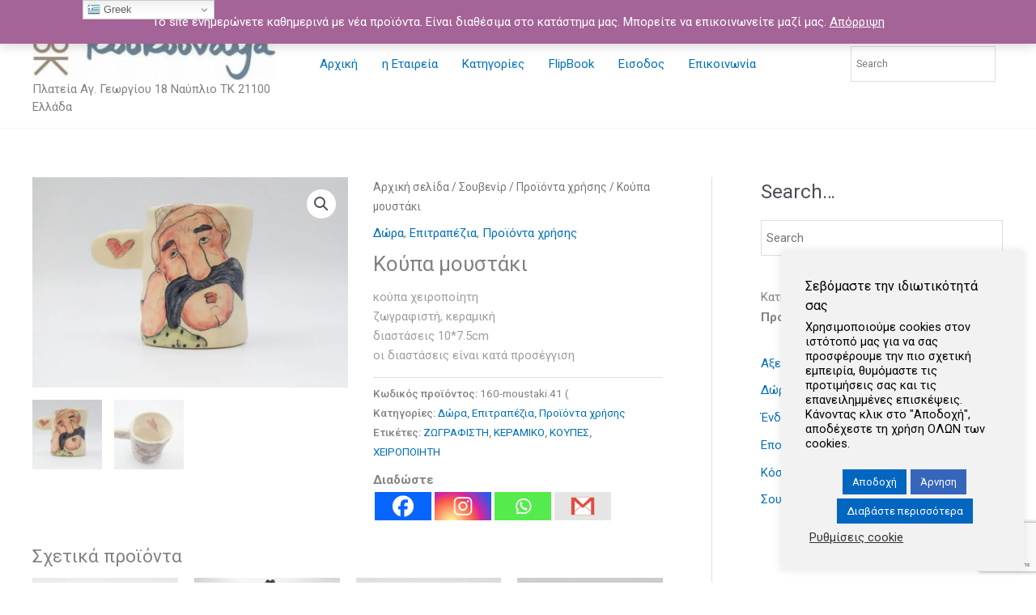

--- FILE ---
content_type: text/html; charset=utf-8
request_url: https://www.google.com/recaptcha/api2/anchor?ar=1&k=6LeK0SEaAAAAAEny5mWHIH3-MnatQCE0H-ExPv2c&co=aHR0cHM6Ly9rb29rb292YXlhLm9ubGluZTo0NDM.&hl=en&v=N67nZn4AqZkNcbeMu4prBgzg&size=invisible&anchor-ms=20000&execute-ms=30000&cb=hydub4fa7gvy
body_size: 48626
content:
<!DOCTYPE HTML><html dir="ltr" lang="en"><head><meta http-equiv="Content-Type" content="text/html; charset=UTF-8">
<meta http-equiv="X-UA-Compatible" content="IE=edge">
<title>reCAPTCHA</title>
<style type="text/css">
/* cyrillic-ext */
@font-face {
  font-family: 'Roboto';
  font-style: normal;
  font-weight: 400;
  font-stretch: 100%;
  src: url(//fonts.gstatic.com/s/roboto/v48/KFO7CnqEu92Fr1ME7kSn66aGLdTylUAMa3GUBHMdazTgWw.woff2) format('woff2');
  unicode-range: U+0460-052F, U+1C80-1C8A, U+20B4, U+2DE0-2DFF, U+A640-A69F, U+FE2E-FE2F;
}
/* cyrillic */
@font-face {
  font-family: 'Roboto';
  font-style: normal;
  font-weight: 400;
  font-stretch: 100%;
  src: url(//fonts.gstatic.com/s/roboto/v48/KFO7CnqEu92Fr1ME7kSn66aGLdTylUAMa3iUBHMdazTgWw.woff2) format('woff2');
  unicode-range: U+0301, U+0400-045F, U+0490-0491, U+04B0-04B1, U+2116;
}
/* greek-ext */
@font-face {
  font-family: 'Roboto';
  font-style: normal;
  font-weight: 400;
  font-stretch: 100%;
  src: url(//fonts.gstatic.com/s/roboto/v48/KFO7CnqEu92Fr1ME7kSn66aGLdTylUAMa3CUBHMdazTgWw.woff2) format('woff2');
  unicode-range: U+1F00-1FFF;
}
/* greek */
@font-face {
  font-family: 'Roboto';
  font-style: normal;
  font-weight: 400;
  font-stretch: 100%;
  src: url(//fonts.gstatic.com/s/roboto/v48/KFO7CnqEu92Fr1ME7kSn66aGLdTylUAMa3-UBHMdazTgWw.woff2) format('woff2');
  unicode-range: U+0370-0377, U+037A-037F, U+0384-038A, U+038C, U+038E-03A1, U+03A3-03FF;
}
/* math */
@font-face {
  font-family: 'Roboto';
  font-style: normal;
  font-weight: 400;
  font-stretch: 100%;
  src: url(//fonts.gstatic.com/s/roboto/v48/KFO7CnqEu92Fr1ME7kSn66aGLdTylUAMawCUBHMdazTgWw.woff2) format('woff2');
  unicode-range: U+0302-0303, U+0305, U+0307-0308, U+0310, U+0312, U+0315, U+031A, U+0326-0327, U+032C, U+032F-0330, U+0332-0333, U+0338, U+033A, U+0346, U+034D, U+0391-03A1, U+03A3-03A9, U+03B1-03C9, U+03D1, U+03D5-03D6, U+03F0-03F1, U+03F4-03F5, U+2016-2017, U+2034-2038, U+203C, U+2040, U+2043, U+2047, U+2050, U+2057, U+205F, U+2070-2071, U+2074-208E, U+2090-209C, U+20D0-20DC, U+20E1, U+20E5-20EF, U+2100-2112, U+2114-2115, U+2117-2121, U+2123-214F, U+2190, U+2192, U+2194-21AE, U+21B0-21E5, U+21F1-21F2, U+21F4-2211, U+2213-2214, U+2216-22FF, U+2308-230B, U+2310, U+2319, U+231C-2321, U+2336-237A, U+237C, U+2395, U+239B-23B7, U+23D0, U+23DC-23E1, U+2474-2475, U+25AF, U+25B3, U+25B7, U+25BD, U+25C1, U+25CA, U+25CC, U+25FB, U+266D-266F, U+27C0-27FF, U+2900-2AFF, U+2B0E-2B11, U+2B30-2B4C, U+2BFE, U+3030, U+FF5B, U+FF5D, U+1D400-1D7FF, U+1EE00-1EEFF;
}
/* symbols */
@font-face {
  font-family: 'Roboto';
  font-style: normal;
  font-weight: 400;
  font-stretch: 100%;
  src: url(//fonts.gstatic.com/s/roboto/v48/KFO7CnqEu92Fr1ME7kSn66aGLdTylUAMaxKUBHMdazTgWw.woff2) format('woff2');
  unicode-range: U+0001-000C, U+000E-001F, U+007F-009F, U+20DD-20E0, U+20E2-20E4, U+2150-218F, U+2190, U+2192, U+2194-2199, U+21AF, U+21E6-21F0, U+21F3, U+2218-2219, U+2299, U+22C4-22C6, U+2300-243F, U+2440-244A, U+2460-24FF, U+25A0-27BF, U+2800-28FF, U+2921-2922, U+2981, U+29BF, U+29EB, U+2B00-2BFF, U+4DC0-4DFF, U+FFF9-FFFB, U+10140-1018E, U+10190-1019C, U+101A0, U+101D0-101FD, U+102E0-102FB, U+10E60-10E7E, U+1D2C0-1D2D3, U+1D2E0-1D37F, U+1F000-1F0FF, U+1F100-1F1AD, U+1F1E6-1F1FF, U+1F30D-1F30F, U+1F315, U+1F31C, U+1F31E, U+1F320-1F32C, U+1F336, U+1F378, U+1F37D, U+1F382, U+1F393-1F39F, U+1F3A7-1F3A8, U+1F3AC-1F3AF, U+1F3C2, U+1F3C4-1F3C6, U+1F3CA-1F3CE, U+1F3D4-1F3E0, U+1F3ED, U+1F3F1-1F3F3, U+1F3F5-1F3F7, U+1F408, U+1F415, U+1F41F, U+1F426, U+1F43F, U+1F441-1F442, U+1F444, U+1F446-1F449, U+1F44C-1F44E, U+1F453, U+1F46A, U+1F47D, U+1F4A3, U+1F4B0, U+1F4B3, U+1F4B9, U+1F4BB, U+1F4BF, U+1F4C8-1F4CB, U+1F4D6, U+1F4DA, U+1F4DF, U+1F4E3-1F4E6, U+1F4EA-1F4ED, U+1F4F7, U+1F4F9-1F4FB, U+1F4FD-1F4FE, U+1F503, U+1F507-1F50B, U+1F50D, U+1F512-1F513, U+1F53E-1F54A, U+1F54F-1F5FA, U+1F610, U+1F650-1F67F, U+1F687, U+1F68D, U+1F691, U+1F694, U+1F698, U+1F6AD, U+1F6B2, U+1F6B9-1F6BA, U+1F6BC, U+1F6C6-1F6CF, U+1F6D3-1F6D7, U+1F6E0-1F6EA, U+1F6F0-1F6F3, U+1F6F7-1F6FC, U+1F700-1F7FF, U+1F800-1F80B, U+1F810-1F847, U+1F850-1F859, U+1F860-1F887, U+1F890-1F8AD, U+1F8B0-1F8BB, U+1F8C0-1F8C1, U+1F900-1F90B, U+1F93B, U+1F946, U+1F984, U+1F996, U+1F9E9, U+1FA00-1FA6F, U+1FA70-1FA7C, U+1FA80-1FA89, U+1FA8F-1FAC6, U+1FACE-1FADC, U+1FADF-1FAE9, U+1FAF0-1FAF8, U+1FB00-1FBFF;
}
/* vietnamese */
@font-face {
  font-family: 'Roboto';
  font-style: normal;
  font-weight: 400;
  font-stretch: 100%;
  src: url(//fonts.gstatic.com/s/roboto/v48/KFO7CnqEu92Fr1ME7kSn66aGLdTylUAMa3OUBHMdazTgWw.woff2) format('woff2');
  unicode-range: U+0102-0103, U+0110-0111, U+0128-0129, U+0168-0169, U+01A0-01A1, U+01AF-01B0, U+0300-0301, U+0303-0304, U+0308-0309, U+0323, U+0329, U+1EA0-1EF9, U+20AB;
}
/* latin-ext */
@font-face {
  font-family: 'Roboto';
  font-style: normal;
  font-weight: 400;
  font-stretch: 100%;
  src: url(//fonts.gstatic.com/s/roboto/v48/KFO7CnqEu92Fr1ME7kSn66aGLdTylUAMa3KUBHMdazTgWw.woff2) format('woff2');
  unicode-range: U+0100-02BA, U+02BD-02C5, U+02C7-02CC, U+02CE-02D7, U+02DD-02FF, U+0304, U+0308, U+0329, U+1D00-1DBF, U+1E00-1E9F, U+1EF2-1EFF, U+2020, U+20A0-20AB, U+20AD-20C0, U+2113, U+2C60-2C7F, U+A720-A7FF;
}
/* latin */
@font-face {
  font-family: 'Roboto';
  font-style: normal;
  font-weight: 400;
  font-stretch: 100%;
  src: url(//fonts.gstatic.com/s/roboto/v48/KFO7CnqEu92Fr1ME7kSn66aGLdTylUAMa3yUBHMdazQ.woff2) format('woff2');
  unicode-range: U+0000-00FF, U+0131, U+0152-0153, U+02BB-02BC, U+02C6, U+02DA, U+02DC, U+0304, U+0308, U+0329, U+2000-206F, U+20AC, U+2122, U+2191, U+2193, U+2212, U+2215, U+FEFF, U+FFFD;
}
/* cyrillic-ext */
@font-face {
  font-family: 'Roboto';
  font-style: normal;
  font-weight: 500;
  font-stretch: 100%;
  src: url(//fonts.gstatic.com/s/roboto/v48/KFO7CnqEu92Fr1ME7kSn66aGLdTylUAMa3GUBHMdazTgWw.woff2) format('woff2');
  unicode-range: U+0460-052F, U+1C80-1C8A, U+20B4, U+2DE0-2DFF, U+A640-A69F, U+FE2E-FE2F;
}
/* cyrillic */
@font-face {
  font-family: 'Roboto';
  font-style: normal;
  font-weight: 500;
  font-stretch: 100%;
  src: url(//fonts.gstatic.com/s/roboto/v48/KFO7CnqEu92Fr1ME7kSn66aGLdTylUAMa3iUBHMdazTgWw.woff2) format('woff2');
  unicode-range: U+0301, U+0400-045F, U+0490-0491, U+04B0-04B1, U+2116;
}
/* greek-ext */
@font-face {
  font-family: 'Roboto';
  font-style: normal;
  font-weight: 500;
  font-stretch: 100%;
  src: url(//fonts.gstatic.com/s/roboto/v48/KFO7CnqEu92Fr1ME7kSn66aGLdTylUAMa3CUBHMdazTgWw.woff2) format('woff2');
  unicode-range: U+1F00-1FFF;
}
/* greek */
@font-face {
  font-family: 'Roboto';
  font-style: normal;
  font-weight: 500;
  font-stretch: 100%;
  src: url(//fonts.gstatic.com/s/roboto/v48/KFO7CnqEu92Fr1ME7kSn66aGLdTylUAMa3-UBHMdazTgWw.woff2) format('woff2');
  unicode-range: U+0370-0377, U+037A-037F, U+0384-038A, U+038C, U+038E-03A1, U+03A3-03FF;
}
/* math */
@font-face {
  font-family: 'Roboto';
  font-style: normal;
  font-weight: 500;
  font-stretch: 100%;
  src: url(//fonts.gstatic.com/s/roboto/v48/KFO7CnqEu92Fr1ME7kSn66aGLdTylUAMawCUBHMdazTgWw.woff2) format('woff2');
  unicode-range: U+0302-0303, U+0305, U+0307-0308, U+0310, U+0312, U+0315, U+031A, U+0326-0327, U+032C, U+032F-0330, U+0332-0333, U+0338, U+033A, U+0346, U+034D, U+0391-03A1, U+03A3-03A9, U+03B1-03C9, U+03D1, U+03D5-03D6, U+03F0-03F1, U+03F4-03F5, U+2016-2017, U+2034-2038, U+203C, U+2040, U+2043, U+2047, U+2050, U+2057, U+205F, U+2070-2071, U+2074-208E, U+2090-209C, U+20D0-20DC, U+20E1, U+20E5-20EF, U+2100-2112, U+2114-2115, U+2117-2121, U+2123-214F, U+2190, U+2192, U+2194-21AE, U+21B0-21E5, U+21F1-21F2, U+21F4-2211, U+2213-2214, U+2216-22FF, U+2308-230B, U+2310, U+2319, U+231C-2321, U+2336-237A, U+237C, U+2395, U+239B-23B7, U+23D0, U+23DC-23E1, U+2474-2475, U+25AF, U+25B3, U+25B7, U+25BD, U+25C1, U+25CA, U+25CC, U+25FB, U+266D-266F, U+27C0-27FF, U+2900-2AFF, U+2B0E-2B11, U+2B30-2B4C, U+2BFE, U+3030, U+FF5B, U+FF5D, U+1D400-1D7FF, U+1EE00-1EEFF;
}
/* symbols */
@font-face {
  font-family: 'Roboto';
  font-style: normal;
  font-weight: 500;
  font-stretch: 100%;
  src: url(//fonts.gstatic.com/s/roboto/v48/KFO7CnqEu92Fr1ME7kSn66aGLdTylUAMaxKUBHMdazTgWw.woff2) format('woff2');
  unicode-range: U+0001-000C, U+000E-001F, U+007F-009F, U+20DD-20E0, U+20E2-20E4, U+2150-218F, U+2190, U+2192, U+2194-2199, U+21AF, U+21E6-21F0, U+21F3, U+2218-2219, U+2299, U+22C4-22C6, U+2300-243F, U+2440-244A, U+2460-24FF, U+25A0-27BF, U+2800-28FF, U+2921-2922, U+2981, U+29BF, U+29EB, U+2B00-2BFF, U+4DC0-4DFF, U+FFF9-FFFB, U+10140-1018E, U+10190-1019C, U+101A0, U+101D0-101FD, U+102E0-102FB, U+10E60-10E7E, U+1D2C0-1D2D3, U+1D2E0-1D37F, U+1F000-1F0FF, U+1F100-1F1AD, U+1F1E6-1F1FF, U+1F30D-1F30F, U+1F315, U+1F31C, U+1F31E, U+1F320-1F32C, U+1F336, U+1F378, U+1F37D, U+1F382, U+1F393-1F39F, U+1F3A7-1F3A8, U+1F3AC-1F3AF, U+1F3C2, U+1F3C4-1F3C6, U+1F3CA-1F3CE, U+1F3D4-1F3E0, U+1F3ED, U+1F3F1-1F3F3, U+1F3F5-1F3F7, U+1F408, U+1F415, U+1F41F, U+1F426, U+1F43F, U+1F441-1F442, U+1F444, U+1F446-1F449, U+1F44C-1F44E, U+1F453, U+1F46A, U+1F47D, U+1F4A3, U+1F4B0, U+1F4B3, U+1F4B9, U+1F4BB, U+1F4BF, U+1F4C8-1F4CB, U+1F4D6, U+1F4DA, U+1F4DF, U+1F4E3-1F4E6, U+1F4EA-1F4ED, U+1F4F7, U+1F4F9-1F4FB, U+1F4FD-1F4FE, U+1F503, U+1F507-1F50B, U+1F50D, U+1F512-1F513, U+1F53E-1F54A, U+1F54F-1F5FA, U+1F610, U+1F650-1F67F, U+1F687, U+1F68D, U+1F691, U+1F694, U+1F698, U+1F6AD, U+1F6B2, U+1F6B9-1F6BA, U+1F6BC, U+1F6C6-1F6CF, U+1F6D3-1F6D7, U+1F6E0-1F6EA, U+1F6F0-1F6F3, U+1F6F7-1F6FC, U+1F700-1F7FF, U+1F800-1F80B, U+1F810-1F847, U+1F850-1F859, U+1F860-1F887, U+1F890-1F8AD, U+1F8B0-1F8BB, U+1F8C0-1F8C1, U+1F900-1F90B, U+1F93B, U+1F946, U+1F984, U+1F996, U+1F9E9, U+1FA00-1FA6F, U+1FA70-1FA7C, U+1FA80-1FA89, U+1FA8F-1FAC6, U+1FACE-1FADC, U+1FADF-1FAE9, U+1FAF0-1FAF8, U+1FB00-1FBFF;
}
/* vietnamese */
@font-face {
  font-family: 'Roboto';
  font-style: normal;
  font-weight: 500;
  font-stretch: 100%;
  src: url(//fonts.gstatic.com/s/roboto/v48/KFO7CnqEu92Fr1ME7kSn66aGLdTylUAMa3OUBHMdazTgWw.woff2) format('woff2');
  unicode-range: U+0102-0103, U+0110-0111, U+0128-0129, U+0168-0169, U+01A0-01A1, U+01AF-01B0, U+0300-0301, U+0303-0304, U+0308-0309, U+0323, U+0329, U+1EA0-1EF9, U+20AB;
}
/* latin-ext */
@font-face {
  font-family: 'Roboto';
  font-style: normal;
  font-weight: 500;
  font-stretch: 100%;
  src: url(//fonts.gstatic.com/s/roboto/v48/KFO7CnqEu92Fr1ME7kSn66aGLdTylUAMa3KUBHMdazTgWw.woff2) format('woff2');
  unicode-range: U+0100-02BA, U+02BD-02C5, U+02C7-02CC, U+02CE-02D7, U+02DD-02FF, U+0304, U+0308, U+0329, U+1D00-1DBF, U+1E00-1E9F, U+1EF2-1EFF, U+2020, U+20A0-20AB, U+20AD-20C0, U+2113, U+2C60-2C7F, U+A720-A7FF;
}
/* latin */
@font-face {
  font-family: 'Roboto';
  font-style: normal;
  font-weight: 500;
  font-stretch: 100%;
  src: url(//fonts.gstatic.com/s/roboto/v48/KFO7CnqEu92Fr1ME7kSn66aGLdTylUAMa3yUBHMdazQ.woff2) format('woff2');
  unicode-range: U+0000-00FF, U+0131, U+0152-0153, U+02BB-02BC, U+02C6, U+02DA, U+02DC, U+0304, U+0308, U+0329, U+2000-206F, U+20AC, U+2122, U+2191, U+2193, U+2212, U+2215, U+FEFF, U+FFFD;
}
/* cyrillic-ext */
@font-face {
  font-family: 'Roboto';
  font-style: normal;
  font-weight: 900;
  font-stretch: 100%;
  src: url(//fonts.gstatic.com/s/roboto/v48/KFO7CnqEu92Fr1ME7kSn66aGLdTylUAMa3GUBHMdazTgWw.woff2) format('woff2');
  unicode-range: U+0460-052F, U+1C80-1C8A, U+20B4, U+2DE0-2DFF, U+A640-A69F, U+FE2E-FE2F;
}
/* cyrillic */
@font-face {
  font-family: 'Roboto';
  font-style: normal;
  font-weight: 900;
  font-stretch: 100%;
  src: url(//fonts.gstatic.com/s/roboto/v48/KFO7CnqEu92Fr1ME7kSn66aGLdTylUAMa3iUBHMdazTgWw.woff2) format('woff2');
  unicode-range: U+0301, U+0400-045F, U+0490-0491, U+04B0-04B1, U+2116;
}
/* greek-ext */
@font-face {
  font-family: 'Roboto';
  font-style: normal;
  font-weight: 900;
  font-stretch: 100%;
  src: url(//fonts.gstatic.com/s/roboto/v48/KFO7CnqEu92Fr1ME7kSn66aGLdTylUAMa3CUBHMdazTgWw.woff2) format('woff2');
  unicode-range: U+1F00-1FFF;
}
/* greek */
@font-face {
  font-family: 'Roboto';
  font-style: normal;
  font-weight: 900;
  font-stretch: 100%;
  src: url(//fonts.gstatic.com/s/roboto/v48/KFO7CnqEu92Fr1ME7kSn66aGLdTylUAMa3-UBHMdazTgWw.woff2) format('woff2');
  unicode-range: U+0370-0377, U+037A-037F, U+0384-038A, U+038C, U+038E-03A1, U+03A3-03FF;
}
/* math */
@font-face {
  font-family: 'Roboto';
  font-style: normal;
  font-weight: 900;
  font-stretch: 100%;
  src: url(//fonts.gstatic.com/s/roboto/v48/KFO7CnqEu92Fr1ME7kSn66aGLdTylUAMawCUBHMdazTgWw.woff2) format('woff2');
  unicode-range: U+0302-0303, U+0305, U+0307-0308, U+0310, U+0312, U+0315, U+031A, U+0326-0327, U+032C, U+032F-0330, U+0332-0333, U+0338, U+033A, U+0346, U+034D, U+0391-03A1, U+03A3-03A9, U+03B1-03C9, U+03D1, U+03D5-03D6, U+03F0-03F1, U+03F4-03F5, U+2016-2017, U+2034-2038, U+203C, U+2040, U+2043, U+2047, U+2050, U+2057, U+205F, U+2070-2071, U+2074-208E, U+2090-209C, U+20D0-20DC, U+20E1, U+20E5-20EF, U+2100-2112, U+2114-2115, U+2117-2121, U+2123-214F, U+2190, U+2192, U+2194-21AE, U+21B0-21E5, U+21F1-21F2, U+21F4-2211, U+2213-2214, U+2216-22FF, U+2308-230B, U+2310, U+2319, U+231C-2321, U+2336-237A, U+237C, U+2395, U+239B-23B7, U+23D0, U+23DC-23E1, U+2474-2475, U+25AF, U+25B3, U+25B7, U+25BD, U+25C1, U+25CA, U+25CC, U+25FB, U+266D-266F, U+27C0-27FF, U+2900-2AFF, U+2B0E-2B11, U+2B30-2B4C, U+2BFE, U+3030, U+FF5B, U+FF5D, U+1D400-1D7FF, U+1EE00-1EEFF;
}
/* symbols */
@font-face {
  font-family: 'Roboto';
  font-style: normal;
  font-weight: 900;
  font-stretch: 100%;
  src: url(//fonts.gstatic.com/s/roboto/v48/KFO7CnqEu92Fr1ME7kSn66aGLdTylUAMaxKUBHMdazTgWw.woff2) format('woff2');
  unicode-range: U+0001-000C, U+000E-001F, U+007F-009F, U+20DD-20E0, U+20E2-20E4, U+2150-218F, U+2190, U+2192, U+2194-2199, U+21AF, U+21E6-21F0, U+21F3, U+2218-2219, U+2299, U+22C4-22C6, U+2300-243F, U+2440-244A, U+2460-24FF, U+25A0-27BF, U+2800-28FF, U+2921-2922, U+2981, U+29BF, U+29EB, U+2B00-2BFF, U+4DC0-4DFF, U+FFF9-FFFB, U+10140-1018E, U+10190-1019C, U+101A0, U+101D0-101FD, U+102E0-102FB, U+10E60-10E7E, U+1D2C0-1D2D3, U+1D2E0-1D37F, U+1F000-1F0FF, U+1F100-1F1AD, U+1F1E6-1F1FF, U+1F30D-1F30F, U+1F315, U+1F31C, U+1F31E, U+1F320-1F32C, U+1F336, U+1F378, U+1F37D, U+1F382, U+1F393-1F39F, U+1F3A7-1F3A8, U+1F3AC-1F3AF, U+1F3C2, U+1F3C4-1F3C6, U+1F3CA-1F3CE, U+1F3D4-1F3E0, U+1F3ED, U+1F3F1-1F3F3, U+1F3F5-1F3F7, U+1F408, U+1F415, U+1F41F, U+1F426, U+1F43F, U+1F441-1F442, U+1F444, U+1F446-1F449, U+1F44C-1F44E, U+1F453, U+1F46A, U+1F47D, U+1F4A3, U+1F4B0, U+1F4B3, U+1F4B9, U+1F4BB, U+1F4BF, U+1F4C8-1F4CB, U+1F4D6, U+1F4DA, U+1F4DF, U+1F4E3-1F4E6, U+1F4EA-1F4ED, U+1F4F7, U+1F4F9-1F4FB, U+1F4FD-1F4FE, U+1F503, U+1F507-1F50B, U+1F50D, U+1F512-1F513, U+1F53E-1F54A, U+1F54F-1F5FA, U+1F610, U+1F650-1F67F, U+1F687, U+1F68D, U+1F691, U+1F694, U+1F698, U+1F6AD, U+1F6B2, U+1F6B9-1F6BA, U+1F6BC, U+1F6C6-1F6CF, U+1F6D3-1F6D7, U+1F6E0-1F6EA, U+1F6F0-1F6F3, U+1F6F7-1F6FC, U+1F700-1F7FF, U+1F800-1F80B, U+1F810-1F847, U+1F850-1F859, U+1F860-1F887, U+1F890-1F8AD, U+1F8B0-1F8BB, U+1F8C0-1F8C1, U+1F900-1F90B, U+1F93B, U+1F946, U+1F984, U+1F996, U+1F9E9, U+1FA00-1FA6F, U+1FA70-1FA7C, U+1FA80-1FA89, U+1FA8F-1FAC6, U+1FACE-1FADC, U+1FADF-1FAE9, U+1FAF0-1FAF8, U+1FB00-1FBFF;
}
/* vietnamese */
@font-face {
  font-family: 'Roboto';
  font-style: normal;
  font-weight: 900;
  font-stretch: 100%;
  src: url(//fonts.gstatic.com/s/roboto/v48/KFO7CnqEu92Fr1ME7kSn66aGLdTylUAMa3OUBHMdazTgWw.woff2) format('woff2');
  unicode-range: U+0102-0103, U+0110-0111, U+0128-0129, U+0168-0169, U+01A0-01A1, U+01AF-01B0, U+0300-0301, U+0303-0304, U+0308-0309, U+0323, U+0329, U+1EA0-1EF9, U+20AB;
}
/* latin-ext */
@font-face {
  font-family: 'Roboto';
  font-style: normal;
  font-weight: 900;
  font-stretch: 100%;
  src: url(//fonts.gstatic.com/s/roboto/v48/KFO7CnqEu92Fr1ME7kSn66aGLdTylUAMa3KUBHMdazTgWw.woff2) format('woff2');
  unicode-range: U+0100-02BA, U+02BD-02C5, U+02C7-02CC, U+02CE-02D7, U+02DD-02FF, U+0304, U+0308, U+0329, U+1D00-1DBF, U+1E00-1E9F, U+1EF2-1EFF, U+2020, U+20A0-20AB, U+20AD-20C0, U+2113, U+2C60-2C7F, U+A720-A7FF;
}
/* latin */
@font-face {
  font-family: 'Roboto';
  font-style: normal;
  font-weight: 900;
  font-stretch: 100%;
  src: url(//fonts.gstatic.com/s/roboto/v48/KFO7CnqEu92Fr1ME7kSn66aGLdTylUAMa3yUBHMdazQ.woff2) format('woff2');
  unicode-range: U+0000-00FF, U+0131, U+0152-0153, U+02BB-02BC, U+02C6, U+02DA, U+02DC, U+0304, U+0308, U+0329, U+2000-206F, U+20AC, U+2122, U+2191, U+2193, U+2212, U+2215, U+FEFF, U+FFFD;
}

</style>
<link rel="stylesheet" type="text/css" href="https://www.gstatic.com/recaptcha/releases/N67nZn4AqZkNcbeMu4prBgzg/styles__ltr.css">
<script nonce="0w7Iu6Lcbt-XWUnWrgq5AA" type="text/javascript">window['__recaptcha_api'] = 'https://www.google.com/recaptcha/api2/';</script>
<script type="text/javascript" src="https://www.gstatic.com/recaptcha/releases/N67nZn4AqZkNcbeMu4prBgzg/recaptcha__en.js" nonce="0w7Iu6Lcbt-XWUnWrgq5AA">
      
    </script></head>
<body><div id="rc-anchor-alert" class="rc-anchor-alert"></div>
<input type="hidden" id="recaptcha-token" value="[base64]">
<script type="text/javascript" nonce="0w7Iu6Lcbt-XWUnWrgq5AA">
      recaptcha.anchor.Main.init("[\x22ainput\x22,[\x22bgdata\x22,\x22\x22,\[base64]/[base64]/[base64]/[base64]/[base64]/[base64]/KGcoTywyNTMsTy5PKSxVRyhPLEMpKTpnKE8sMjUzLEMpLE8pKSxsKSksTykpfSxieT1mdW5jdGlvbihDLE8sdSxsKXtmb3IobD0odT1SKEMpLDApO08+MDtPLS0pbD1sPDw4fFooQyk7ZyhDLHUsbCl9LFVHPWZ1bmN0aW9uKEMsTyl7Qy5pLmxlbmd0aD4xMDQ/[base64]/[base64]/[base64]/[base64]/[base64]/[base64]/[base64]\\u003d\x22,\[base64]\\u003d\\u003d\x22,\[base64]/CmQXDvsOUw6DCoxofXVTChGXDssO5BsKIw4jDoirChE7ChghXw5DCq8K8dkbCmzMHSQ3DiMOobMK1BlDDoyHDmsK3Z8KwFsO/w6jDrlUiw5zDtsK5KxMkw5DDhCbDpmVqwpNXwqLDhG9uMzzCtijCkiEONHLDnx/DklvCljnDhAUEIxhLFH7DiQ8lAXo2w7BIdcOJfm0ZT0/[base64]/w5xBLsKFFwsFwqsHXMK3w5LDhjAhwq7DhHwDwrwYwqzDuMOYwq7CsMKiw4TDrEhgwo3CviIlEwrChMKkw7kuDE1/N3fChSPCqnJxwrhAwqbDn3UjwoTCoxTDuGXChsKzYhjDtWzDuQsxRy/[base64]/w5fCucOuKsOXUl8awqjDicKNw4PDlsOQwq80w6zDtMO9OcK0w4HCksO+Ziwew5rChF/CsiPCrXfCgQ3CunjCg2wLYFkEwoBNwqbDsUJCwqfCucO4wqnDu8OkwrciwrA6FMOswrZDJ2MVw6ZyGsOXwrlsw7U0GnAAw4gZdQfCqsO7Nyp+wr3DsAvDrMKCwoHCg8Kew6nDrsKIJMKqZMK/[base64]/[base64]/Cq8OhVcKtIxvClgggw6zCgcOawp/DtsKYLQLCqggcwrjCkcK1w59ucBPClgcrw6xlwrvDqD1UFsOgbDjDmcKwwoRdWwFMW8KdwrdRw6HChsOLwpUSwrPDvgIbw4RhPMOeesOpwq1lwrXDhsKGw5vDj0pSeFDDllRSbcOUw6nCuTgQbcOaSsKqw7zCijh9E1XClcKwCTTDnGM/NsKfw7jCnsOFfX/DuGPChsKHCsOzH0PCpsOFNsKawqfDigl4w67CrcObbMKdYMOQwpPCuSRNZyzDkx/CijZ0w7oMw7bCucKpJ8KIZcKHwphnJ2BWwpLCqsK4w6PCpcOlwrc8bCdADMOpGsOxwrBDVVBNwpEhwqfDv8OLw5M1wobDswl4wprCkkUMwpTDnMOIG2HCj8O+wpoRw47DvzXCvWXDlsKAw5RWwpPCkUjDmMOyw49VfMOySX/CgcK9woJ0JcKjZcK/w4RHwrN/CsOqwoVPw7EkDBzCjBkWwoFfJibDgzN9OyDCrhXCh24nw5Eaw5XDtxtDfsOZcsK4BTvCk8OpwozCrW5jwoLDv8OrGMOXAcKbflc6wq3DpcKtO8K8wrR5woE6w6LDlB/CphIGPW9vccOyw5s6CcOvw4rDl8Ksw4kyYzlpwpbDnT3CpMKTbHlIKmPCtBDDjSgaTXlew4bDk2p1VcKKa8KRKjfCnMO6w4zDjS/[base64]/DqX7DjnfDljPDusKYAW/DihzCnyvDsDVcwp9dwqdTwpPDpxYiwqDCkltfw5nDqjzCtWXCol7DpMKWw4odw7bDjMKiMCrCjF/DszoZLlbDqMO7wrbClsODNcKow58CwrLDsRU4w5nCl1lTTsKZw6/CvsKIIsKswoIAworDuMOxZsKwwpfCmh3CssO9H1RsJQoqw4DChV/CpsKhwrB6w6HCj8Kkw7nCn8Kaw4snDjM+w5Yuwp11GiYqRsKgC2fChjF1a8OZwro1w6BUwr3ClS3CnMKcAnPDscKNwpJmw4R7W8OQw7/Cmn9zDcOPwqtFcyTCiwlzw5rDsjDDlcOBJcKvE8KiN8Oqw6oawq3CkcOyO8OQw5/[base64]/aSzDgcO9cXDDp8KwMV/CmB7DhsK6B8OqVUEIwo/DqU80w7UjwqwdwoXClDfDm8K0N8KEw4kUQhktKMOBacKADEHCtHZlw4c6RCZIwqnCvMOdPADCoGzCmsKzAE7DicOsZg9ZMcK3w7/[base64]/[base64]/Dpw7Co8OdCMOawp9ww5fDkGB4SjLCmsKISGRGN8O1Kj5iHTjDoCLDt8Oxw7bDpSw4YjwrGWDCjMOPYsO3eXATwqATDMOlw5lsFsOGFMOywoVCSiRLwprDosKfdCHDjcOFw5gtw6/CpMKGw6bCrR7DiMOSwqxHOcK/R13DrMK+w4XDiBR9KcOhw6FRwp/[base64]/DmcO/[base64]/cMOmw64Uw5VfXzQ1w6V7OSjDhcKew63Dv1FhwoxZKMK0FsORc8K8w4AOLnx9w7zDkcKqK8Knw5nCjcKCbwlyPsKMw5/Di8K3w7HChMKKOmrCrMOdw53Cg0zDhynDrBscUCHDpMKUwo8JBsKaw71YbsOeRcOCw7QUQHHCjwvClEDDun7DvsOzPiHCgCouw7vDrhvCscO5PWpPw7jChMOrw64Jw4RrTlZecBVfPsKJwqVqw64Tw5LDkytvw6Arw55LwqtCwoXCqcKFLcOCCnp/BsKvw4RwMcOfwrfDnsKCw4JHcMOAw7NrE11CScO/alvCmMKCwq1rw7l3w5zDpcK1A8KAcVDDtMOtwq59O8OjWXhjM8K7fyAkF2JHUMK5ZkHCnwnCpQR1C23CtmYswronwo4ow5/DrMKAwofCmsKJQcKxG2nDl3HDvB4qJ8OGUcKaSQk2w5LDpzJ0VsK+w79lwroLwrVjwrNLw7HDg8OcM8KKccOiMkkRwrB3w6Iow7vDjW0AGnDDsm5mIBNGw79+EDIvwo9dcADDsMOeHAQ/H0s+w6PCuDhjVMKbw4Aqw7TCt8OeEyU5w7HDlmRDw6NjCHbCkUJzB8Osw5Vnw4HCk8O1SMOIPwjDi1cnwpPCnMKLa193w6XCpm8Ww67CtFrCtMK1wpAVD8K3wox+fMOtKi7DjT0UwppKw4sewq/CiWvDmMKPe17CnivCmiXDpgbCqnh2woQoUW7CqT/CjngPcsK0w4jDuMKHUi7Dp0khw4zDl8O9w7FXEW7DkMKEfcKKPsOCwoJiEjLDrsK1YjTDusKvGXdQT8K3w7HCmRTCs8Krw7/ClAPCsAtdw4zDlMOQEcKcwqPCu8O9w6zCgXnCkCknHMKBSmPCvjvCi34HHsOGGBAEw6lkFzBzC8OowojCn8KEcMOpw5PDh0NHw7dmwqfCqVPDkcKawoEowqvDlRfDgTrCikc2XMOeL2LCvgXDlz3Cn8Kpw71rw4zCmcOPEC/[base64]/[base64]/DlmcqwpPDhFBrUWA5AsO/HyUWFAfDjkBjeSl+AnEeajPDsSLDkSzDn2zCuMKAaEXDmDPCsFFdw7/Dtz8gwqFpw5zDnn/DglFFaBDCv2Itw5LDoWPDu8OYVXvDomRAwpdyK2fCkcKzw7VbwoHCoxQmNC4/wrwYWcO9AFXCn8OIw6BuXcODOMKfwoldwrJwwqwdw7PClsKZDTLDvlrDoMK9NMOMwrxMw6zCqcKAw63ChgnChALDjzwyFMKjwrc6wpsow41ZZcO+V8O8wpfDucOwRTPClF/DlsOhw7PCqGTDssKhwoxEwq1YwqE5w5kQfcOFW0/CicOqR0xUKMKgw5FZfFUxw7sywrDDgXNaMcO5wr8lwp1UFsOKH8KnwqPDhsKcSCHCu2bCtVjDm8O6D8KlwpE7PhzCqErCgMKKw4XCo8KPw4nDrXvDtcOkw57DlMOvwpPDqMK7A8KSJ34IOCbDt8OOw6LDvRF0UE95MsOsfhI/wojChAzDtMOzwpjCtsOaw5PDuBHDrzoMwqvCtQPClF4nw4XDj8KmQ8KywoHDp8OWw4FNwrhYw7bDiF8ew4kBw7lRP8OUwqXDpMOjLMKSwpPCjBXCnMK8wpvCgMK6WXXCrMKcw5Qbw5xkwqspw4U+w5/Drk7DhcKlw4PDncO9wp7DpsOaw41LwrbDjD/DuC4Hwo/DhQ/CncOCJiMcXC/[base64]/[base64]/[base64]/WMOkwoLCpzIpW8KlKcKfwrhwSsK6fEcuGQzCogBNwrbCu8K7w6ZIwp8eHHxcGzPCskDDvcKnw4d/R3Z/wpLDpTXDgX9BLy0tbMOrwo9qAR9YLcOsw4/DmMO5e8KowqJ6M2MhLsO2wr8BHcK/w5DDoMKWHsKrACFnwqbDpF7DpMOECi7CjcO9dmRyw5fDh0DCvkzCtlNKwoZpwq9Zw586wrTDuSHChnbCkj0bw7Vjw780w5bCncKdwr7Dh8KjB23DpcOYfxo5w6NWwp45wqxVw6QlL1V5w5bDkMOTw4HCnsKRwoVBKFd+wqRNZXfCnMOgwq/CsMKCwr1aw5c8PwtCVzcuVhhTwp1XwovDnsOBw5XCvi3CicKGw7PDoCZGwo9Pw6t8w7HDmjjCkcKGw4LDocOow4TClV4wc8K5C8KQwoALUcKBwpfDrcOBA8OnF8K9wqfCiHkmw5Nkw7/Dn8OeK8OhCn7CmsObwokTw47Dm8Ojw7/Dn3gHwqzDm8O+w4oxwrvCmEo3wo1xHsO9wonDjcKVGg/Du8OpwpVlRcO/[base64]/DoBYvMTFewpDDp8Opwo9Yw7HCjk7CrgPDoHQ0wpXCmFfDsjHCnHYkw44lK2sDw7DDhzXCgMOmw6fCtgjDrsOoD8OgNsKpw5QkXWQBw7pRwqhhex7DtCrDkV3DnmzClT7CjsKmD8OFw5QmwpbDsU7Dl8K0w61wwo/DkMOJD39oOMOpP8KcwrsCwq5Vw7oBMw/[base64]/CrA8vwr55eANTXcK7e3LDq3A9RHbDrMKQworDnMKWIjzDnMO1w6EHB8OCw5PDlcOkw5vCqcKXMMOawqlSwqkxwpTClMKMw7rDt8OKwo/Di8KQw43Cv2BgCj7CjMOwWsOpCkVrw4hewrzCmsKLw6TDtC3CgMK/wrDDhA9cMhAJc2vCl3XDrMOgw4ZKwrYXIsK5wqvCo8KDw6d9w4gCwp1Bwocnw79MI8KjDsK1IsKNW8Kyw7hoIsOYacO9wpvDoxTCl8OvIXjCoMOEw7o4w5g9X2gIdhjDh3pGwqbCqcOUJHwvwpHCvBDDvjsKfcKFRRxIbCFCLsKkZGlMG8KGNcOZVR/DpMKXaiLCisKfwqcOS2XCvsO/[base64]/DlsKCTsKow5bCjsOTRMOqLMOrYsK3w6/[base64]/[base64]/wpPCryHCnEYub8K3f8KxL8Ojc8KXDm7Cny09Omg7P2DCiwxXwo/[base64]/DkA55NkdeM8Oaw7pqwpNdwoozwqfCoGHCn1bDm8K+wrnCqyEhUsKAw4/CjxQtdcOEw4HDoMKOw5jDrWXDpl5aT8OAPcKnJ8KQw5bDn8KZUF12wr/[base64]/[base64]/CgsONVsOkOsKgw4lqC8KswqIswrnCisKGNxxdWcO7IMKUw6HDpFAdw6kYwprCv3HDgnt3dsKvw7AZwqcHHH7DmMOtVFTDnlF6XcKpSFPDn3rCilvDmDJPOcKaK8Krw6jDvsKDw4PDvMKOe8Kpw7PDlmHDkGfCmRFgw6FXw6hBwrxOD8Kyw5PDuMOzCcKWwrXCpC/ClMKLVcO4wpfCvsOVw7XCgcKHw7R4w412w71zGRnCujTCh38pSsOWYsKCcsO8w4LDsBU/wqx9QknClBIdwpRDDiXDrsK/wqzDn8KCwqrDoQVvw6fCn8O3W8O+w7NmwrcqHcKWwo56C8KowoDDvH/CkMKXw4jCky8zFsK9wq1iGm/DucK9DRPDhMOyEnV+bTjDpXnCsG1iw7lYR8K5UcKcw4nCm8KoXE3DqsOCw5DCm8Kew6Itw4xLU8OIwozCvMKbwpvDvWjDocKrHS5NUG3DsMOrwpEYJx8Gw7jDl0tsG8K1w60IW8K1TFXCt2jCok7Dp2I+IwvDp8Obwp5NMsOyFCjCusK8E1NLwr/DocKgwoHDs2/Do15Ow4AkU8KXPcOAYycNwo3CgzvDmsOjBEnDhElpwoDDksKhwqoICMOuXVjCiMKuV1LDrVlmV8K9P8KdwrTChMKuYMK7bcO7EUZcwoTCuMKswo3Dj8KsKQvDoMOYw7YvFMK7w6bCtcOww5ZFSTjCpsOIUQYzZiPDpMOtw6jCmMKsbEAXXMOoMcKWwoQrwppCdW/[base64]/bcOBfUnCnTzCizfClX1DD8KrcsKjfsOyOMO4cMOaw6snY3V6HR3CoMOuSh/DksK5w5PDlT3Cg8OIw6FfACnDrHHCoXdhw5J5WMKxHsOWw6BMDH9bE8KRwqJYKcOtcyPDinrDgUB6HxIPZ8K6woVTeMK0wqJtwp5Dw4DChVtfwrtXfT3DgcOoTMOeHibDhxZGJFvDpjHChMOJecOsHDUhcHPDoMOFwo3DqC/CgiMywqTCvgTCr8KQw6jDl8OTFsOAw5/[base64]/wo/ClCkhwprDlsOBBcOCWcOyayHDhVPDjcK/MsOVw5JCw7bCsMOIwpPDsx5rHMOQCQHCmjDCigPCnUzDgVkfwoUlR8Kbw77Dj8KVwrRoPhTCv0NgaFDDpcOBIMKUUhsdwohOUsO1c8OowpTCicOEBwPDksO+wprDsSRBw6HCoMOAMMO/UcOaQz3CqcOzXsO8cAkjw5MQwqrCjcONI8ODGsOywoHCoDzCoFAFw7DDuRnDqDtdwpfCpi0Uw5N8ZU4Cw5A6w6NsIE/[base64]/Dk8Oww6Nkwr/DvTbDvWMmJwwheG3DiMK8w7Zvd28gw77Du8K2w63CqmXCqMOwcDMiw7LDulA0PMKcwpjDpsKBV8OjAsOlwqDDh0tDPy3Dkj7Dj8KKwqTDv3fCucOjGSHCtcKuw5EMWVrCj0vDlAPCqjjCjXIsw7/DrDl+RChGUMK9bjIndR7CpsKkGHAlasOhNMK4wqM4w6sSCsKJflo4wofCvMK2PzzDnsK4FsOpw4t9wr84fhhVwq7ChRbDsDVLw7cZw4ImKcOXwrNZc23CtMOFYE4Yw5vDqcOBw7XDqcOowozDlk/[base64]/w64+XMKwwrAAw5FTNcOeUCLDicO7w60mw7fCsMKUVcK5wpBoFMK9YwXCpCLCo0HClEBgw4wdAxJQPAfDpQEracO+wqFFw77Cv8OtwqbCgFUaKcOdXcOgQkhQT8Kww6IYwqzDtClywoxuwpVdwp/DgAVxHUhURsKRwoHDsy/CusKCwojCuy7CsiHDi0UZw63DrRVzwobDpBctbsO1P24gJcK1QsKrAyPDtMKyE8OIwprCisKqOg1twop9RSxaw5Zww6XCj8Oyw73DjRPDoMKuw7JgTMOFfVbCgsOVaWZ/wrbCuGHCmMKrPcKhclxUFz7DtsOZw6zDskTCmRTDtcOswrdLKMONwrHDoR7DjiI8wocwP8Kqw7/[base64]/CjcOyW8KywrXDksK6H8KYZsOhAUbDh8K1w5TCkjV8wo/[base64]/wq3Dmxd5woF8wpjDmsKVwpRYO1EQQ8OhwqtZwrAMDRkFfMKew54TZRMcZg7CpULDogQZw7bCrkXCocONI2hMTMKbwrrDvA/Ck1kiFSrCksOOwpcHw6BkHcOmwoHDnsK6wq/DpMOdwqHCp8K/AMOpwpXCmQbCrcKIwqI5dcKjP19SwoHCicOvw7PCpAPChElPw6PCvncgw7lIw4rCrcOucSHCkMOEw4B6wobCgWcpARDDkEPDicK2w6nCi8OgDMKow5g/GcOew4bClMO3AD/[base64]/Djwk1w47Dh8OROzdUJcKZwqhsa8K8wq7DsX8jUE0MVcOpcMKIw4zCn8OwwooMw5bDowjDvsK1wrgjw45Tw6sDXl3DvlApw7TCjWHDmsK7SsK7woExwo7CpcKGQ8OXTMKmwqdEVU7Cmj5UJ8OkWMOBQ8K/[base64]/CnMK7w6fCgVfCt257Dg5xO2BGf8KzAhJZw63DtsORLyUECMOUKDhawonDj8OGwqdBw5HDpFvDmCrDhsKPIj/[base64]/CkcK3GMOZwrNvwqXDqXXCsMOILcKnR0lpP8KawpXDtklVTcKSfsOPwoBqfcKpeBosbcOrJMODwpLDrBdnbmAKw7DCmsKNc2DChMKyw5HDjALClVrDhyvCphw5w5rCl8Kqw5fCsHQ6NDBJwpYpO8KVwrgOw67DsjjDnlDDpUBURHnCu8Kvw4/Dj8OeVyvDkibCmWTCuSjCuMKae8KIEsObwolKNsKiw49fc8KpwrEHTMO2wohMU3I/VE/Cs8OzNSTCjSvDi3jDnSvDkmFDC8KURiQTw7vDp8KOw5VewpgPI8O8ZW7DoDzCkcOww4ZyRV7DssODwrM7TsKFwojDq8KYWMOIworCrA82wpHDkmJ9JcORwrbCmcOOJsKoLcOPwpcCUMKrw6V3ZsOIwrzDjQPCv8KOdVjCpsKve8O/[base64]/w6ZGw7bDuMKuwpYXPMKcwpXDnCtlwoDCiXXDuDrDj8KHwoshwp4LSEZTwqpHNMKQwrAsTD/ChEvCoWZWw6xCwoVHClLCvTDCuMKUwrhEEcOYwonClsOMXQNaw61Obkw8w7MYFMKvw7B0wqJuwqglfsKdMMKIwpR9Vm5FNCrCpzBJcHDDiMKHUMKgHcKRVMKvDWNJw4QNZX3DoizCsMOnwpbDqsOewrRVHlTDr8OiBg/DnxRoAl9uFMKsMsKwVsKfw7rCrgDDmMO1w4HDkhACGw5Ew7zDl8K4NcOwasKTw7A3worCrcOUeMKdwp0BworDqjg3MABdw6/[base64]/Di3Azw73DncKgwoVvw6nCiB4/[base64]/[base64]/DqMKnwrvCqsOGwqzCuCPDmibCi8Oew4rDrMOuwr0GwrduGMOUwoQpwq8PGMOZwoFNbsOLw6QaYsOBwok9w4Muw57DjzTDni3DoGPDrMK4asKBw6FMw6/DgMK+UMKfND4mVsKSBDcqLsK7Y8ONQ8KtOcKBwobDiyvChcKDw6TChnHDvwcEKSXCojdJw7FQwrhkwojCsSDCthjDtsK/TMOywoxIw73CrcKzw73CvEF+c8OsN8Klw4DDpcO0Y0Q1elvCqS0XwqnDtjoOw7bCpBfCuF9rw4w5MkHCm8ORw4Auw6fDtWhmEsK1McKJGMKjSABeT8KWcMOfw6lsVgDCkHnCm8KaG1ZJJQlLwoEYL8K1wqc5w6PCgGhHw5/Diy3Dp8OxwpXDoAPDsSrDgwNnwrvDrSo0YcOUO1rCkzLDq8OYw4M4FRZjw4oIAMOEfMKIHGsLLUXCo3fCmMK3XMOjNMOPRXPCisOqfMOwdwTCsyvCmcOQC8OKwqbCvik7FT5qw4DCjMK/w4jDtsKVw57CscKDPD0rw6DCvyPDvMOuwroncnzCu8OqdyNkwpPCpsK6w4N4w47CrT0bw7YMwqdPTXbDoj0vw4jDssOwD8KDw65MJQx1JwjDscKFMEjCrcOyQVl7wr7ChVJjw6fDo8OsdcO7w5/Cg8O0c3sOEcOowqY9dcKWTQYEZMOZw7zCosKcw4nCscKKbsKawoIeMMKawr/CmhDDp8OWaGrDmS4/[base64]/TcK0wqPDtCHCiE/Dt2ZYZxY/IkrCscK6JcOZNkxPMlbDqi18DSAXw5I5Z0zDiSQPACvCpjZWwoR+wp4jJMOuYMOywqPCs8OoS8KZw404DjQiOsK0wp/DlcKxwqBtw4h8w7DDssKZGMOXwrQcFsKWwogjw5vCnMOww6sZDMK6I8OXecOGw7wCw79Sw7oBw4rCtCoOw6LDsMKow5lgBMKZBiDCsMK+cSPCqVrDicK+wp3Dry43w5HCnMObacOJbsOCwr8RT39lw5nChMOtwr45ZVTCncOJw4PDhm49w4/Cs8OfCFPDssO7MDXCt8OkJTLCo18SwrnCrhfDjGpUwr9caMK6IER4woTDm8ORw6nDqcOQw4nCs3oIH8OYw47CpMKeNkpfw6HDqGYRw6LDmVBVw4fDt8OyMU/DiUXCi8KRBmd/w5fCnMOrwrwPwrPChcOYwopOw6nCjMK7FU5hQyl8D8O4w5/[base64]/YQ09woZtI8OyB3wPZiTCi8OYw7tywrh4w7jCsy7DsErDlMOjwqTDrsK/wqMpLsOWCcKuM08kCsKkw4jDqCJiGAnDmMOfHXfCkcKhwpdyw7DCiB3CokzCnG3DiFzDgMKMEcK3YsOOCcOTB8K/D1Ukw4IJw5F3RcO2A8OPCSAvwrjCgMKwwobDtjtEw6YPw4/ClMK6wp53VsKww6nCpi/CtWjChMKuw7dPHcKSwoAjw63Dl8KGwr3Cgw3DuB4FLMO2wrZQesKgGcKBZjRmRl1xw6zDjsKzC2NvUsO9wow5w5J6w60PPSxlXzASKcKgdsOVwpbDksKGwp/CmU7Dl8O/GcKJL8K4HcKtw4HCl8Kow7fDoivCmyJ4IEk3RQ3ChMOHRcO2P8KNPsKNwoIxOyZyTHbCmSvDsE90wqDDq3AxIcKkw6LDgcKgwq0ywoZLwr/CssKNwqbCp8KQN8K1w6fCjcONwrQYNT3DlMOzwqvCp8ODJH3CqcOkwpjDnsKsDg/DuwUUwqhfDMK9wrjDhDlWw6s7BsOPcX55HHdnw5fDhUItPsOSacKZBDQ/UWJmNMOcw6bDnMKxacOXeSxyISXCrDsmcTLCtsKGwqLCpkLCqXDDl8ORw77ChQXDmQDCjsOzDcKQHMKiw5vCosKgDsONV8Oew6HDgDbCv1TCt2Eaw7LDjMOgDwJ3wobDrjguw7kWwrsxwrxQHiw5wpcuwp40bSZYKkfDqULDvsOhbhJqwqMAYgnChXA/UcK+GcOuwqnCvS/[base64]/CiTp7J8OpwqfDgsObwrnCsnnDr8KZSQBEwrnDiGhWFMOPwqlawqDCvMO0w6FCw4lKwrLCtA5vUS/[base64]/[base64]/DisOmwoLDhsKjw7RPw5bDrsOhw7rDgHbDmsKUw7PCgxbCg8Kyw7PDk8OxEgPDgcK1F8OYwqwdWsK9JMKeT8OTHVohw7cbb8OtDEDCnmnDp1/CtsOoej/CqXLCksO8wqPDqUTCjcOrwpgMHXM/w6xVw5UHwpLCucK4S8KfDsKuJzfDs8K9FcOoYBJXwpDDk8K8wqbCvcK9w77DrcKQw6oxwqvCqsONV8OMNMOJw5ZUwo8Bwo45BWDDuMOPScOYw5cTwrxzwp4iMxpMw4lcw650FMO2JVpFwq3DvsO/w67DpMK0bgHDqDjDlDvDgX/Co8KFAMOyGCPDrMOKJ8Kvw7BMEgPDpX7DhxnDukguw7PDrgkCw6jDtcKqwqIHw7lRFQDDi8OQwoN/OVwoLMKWwqnCiMOYBMOUEMKyw5oUNsOVw5HDkMKTFTxVw5vCqj1hWD9Hw6fCscOlE8OzdznCkEVaw59ENFDDuMOPw6sUJjhTAMK1wqQXQMOWNMKewpg1wod9S2TCs2p5w5/CjsKzPEgZw5QBw6suesK3w5LCvlfDs8KdJMOkwrrDtQFkHkTDi8OGwrXDul/DmW1lw7VtZDLCmcORwr8UecOcFMK3KFNFw6HDsno1wrlFY3bDkcOnB2hIwq1Yw4bCusO8w7UTwqjCjsO8Y8KKw70iRCxjEQZ0b8O8PcOtw5lEwpQdw5VNZ8OuQA1tCCA5w5jDtBbCrMOfFTcqf0s1w7HCmW1AbUBgIEzDkFbClAsEZVUiwpjDh0/[base64]/CsOSw4pBRyXDpcKKUBgkwp4nTMOLw5TClsKkAcKTEcOww5zDv8KgTDBKwrgHe8KTa8OFwrHDlHTCscOtw5jCr1ckccOYPyfCoAEMw5hqdWpiwo/CvGxvw5rCk8Ofw6YccMK8wonDgcKZBMOlw4TDjcODwpDCsGnCkSdBG2jDisO7Vlx2wqPDsMKnw69Jw7zDj8O/[base64]/CtEHDrQMGGEHDokcHw7INw4/DgF7Cs0bCl8K8w5XCiRoGwqzCucKYwrE3aMOJwpN3bBPCmkl9ZMK9w75Ww7nCisONw7nDgcOgPHXDnMKHwqXCgC3DisKZPsKLwpfCnMKjwqfCiRNGC8KyVi9/wr9Uw61FwrZjwqlIwqrDgB0sF8OUwr8uw59dKloowpHDo0nCvcKhwq/Dpi3DmcOswrrDqsOXUkJGO0hoOGApC8Ozw5DDscKiw7RFDFQ3GMKPwrs+QXvDm31BSVfDvCZzMGAgwp3DgcKnDzUpw6tpw5llwr/DnULDisO7GSfDnMOkw788woATwr9+wrzCljcYHMKZdsOdwolewopmHMKAEAISD0PCjSDDjsOewqbDjVFbw4zCjlzDnMKGKEDCiMOgdcOcw50GXnTCpnpSYUrDs8KUSMOQwoU8w4tSMBl1w5DCusK/F8KNwpkFwojCqsK6ScOnVSw1w7Iib8KCwqjCok3CjsO+VcKVWlzDmiQtIsOgw4Aiw5vChcKZLX5Idksewpklwod3HcOuw4knwqjCl2QdwprDjUlGwpXCkxRRScO7w77DksKtw73DmAVdHRfCtsOIShFufcK/fCPClHvCjsOTdWDCpnQfJVLDphrCjMKfwpzDk8OCCErDiiFTwqDDvjoSwrTCjcO4wqQjwofCow1eaEnDncOSw6IsCMOswpbDg1rDjcKFRxrCiW5rw6fCjsK1wqQBwro/[base64]/DucOiPMOfWi/CigDDtsKKcQ1jGCHDhMO8RWnCusOywrvDgC7CtQfDqMK/w6ZxDBUXE8OYS3hww6EKw4R1bMKIw7dhbljDnsKDw5rCrMOMVsO9wqFvRFbCpULCmcK+bMOSw73CmcKCwofCvMOGwpvCqWhnwro8ZXzDggQNWHfCj2LCq8KDw4XDtnYkwrh2woIYwrM7csKhUsO6DDrDlcKWw6l/[base64]/Do8ONSgDDpkxvXn/DgsKUdMOYwrkDakgiRsO8XMK2wqoWbcKew7HDg2UtAyLCrR9Jw7Yjwq/[base64]/wq/CuXp5Zl/DpDRVSh5Hw71TTSDCv8OqMknDrnZVwqcBNwglw4/Du8KIw6bCv8Ofw49Gw5zCkwptwqvDisO0w4/CrcOdYSlgG8OyaXHCgMKPRcOGKCXCunYqwqXClcOLw4bDhMKDw7dWZMOMBWLDv8Orw6p2w63DkT/CqcOaT8OnMcObZMKNRhlfw5NKNsOILm/DtMOPfifCuHnDhT4oQsOfw6kXwppTwoZQw5Bjwowxw49fMVl4woFOwrFyS1TDlsKPNsKTM8Kob8KRUsOxfGDCqDpkwo9sWT/DgsOrOFtXQsOzfGvCscOHasOOwpXDgcKvWwHDqcKPAgjCj8KLwrPCm8OkwphpScK4wrNrOkHCv3fCqVvCuMKQW8OsL8OeX1lTwqfDiiNvwo7DrARWWMOhw5wIWUgMwqXCj8OBKcKadBoCcijDr8KMw5E8w6XCmUPDlUPCuQbDvHtNwp7DoMOpw5UvOcOKw4/Cv8KZw6sUZ8Ktwq3Ch8KUUcOAR8Ozw7hhMCBdwrHDrXjDksKof8Olw4QpwqRfQ8OwL8O5wrg1w40MVBLDgEYpw5PCoQEXw4s3MifCjsOJw4HConjCthFDW8OKCw/CtcOGwprCjsO5wrXCrkIVGMK1wpl0ewTCjMOowrYkLQoJw6fCl8KcNsOOw4VGQAPCscKawo1nw6xHRsK9woDDqsOewrzCtsO8O1fDkUByLE/DvW9aaA49dsKWw4kPZsOzQcOeWsKTw50GbMOGwoJvNcOHLMKFeAUHw43CiMOoTMOnTmIZesOtOsOuwobCrBE8ZDBzw6cPwoHCrsKow6kqUcOcGsOBwrExw7jCusODwoJIa8OOIsOCAnzCksKkw7wCwq1ANH4jPsK/wqUyw5srwpxSeMKvwpkLwoNuGcOMC8K4w4kPwrjCt1XCjcOPw5PDscO1IxcxbsKpaCrCkcKnwqF0wr/CvMOsEsKIwpvCusOVwoR5RcKKw5EHRzvDjgY6YMKww4HDu8K2w6UJXSLDgAfDj8KeR3bDj21RTMKRf0LDp8O/QsO+HcOewoB7FcK3w7fCt8OWwrjDjCZeCQzDoysxw7ZLw7QZRsKmwpPDs8Kvw4wSw6HClwM7w6nCrcKkwrrDtEEWwqwEw4RbX8KLwpTCt3/CjgDCg8OFRsOPw4rDvsKhFMO0w7fCgcO+w4E7w75PTUbDmsKrKwtRwqbCgMOPwrzDisKiwrFUwqrDhsOfwrIWwrnCi8OvwqXCpMOycRMnEyrDnsOgH8K5UhXDhSYdJ1/DuSVrw4LCsjPCrcOLwp0kwoYYeF5HRMKmw5M3DlpWwqLChzE6w7DDvsOWbDNWwq4kw4nDvMO6RcOAw6vDijwBwoHDuMKkB13CncOrw7PCmzdcAFJ0wodTCcKxVQfCmizDssKGAMKMGMOEwoTClw7Cr8Oae8KVwp/DscK0OcO9wrlGw5jDqxV+XMKhwqVNFTTCl3zDicKOwoTDvsO9w6hFwpfCs3hMGcOqw79zwqRPw7hUw4/CvsK/BcKqwp3CrcKJCH0SQRnCoEhFNMORwrMHJ0MjU37CsnHCocKZw5MWE8KiwqkJP8K/w4vDhsKzW8KpwpNTwoZywoXCkEHCkjLDjsO1P8KkasKEwovDkUl1Q1ANwrLCrMOfYMOTwoBGEcOjYizCssKlw4PCrw7Cp8O1w73CpcOHPcOxUiQMecKTJzNQwrV5w7XDhjtjwqZZw7UnaB/DkcKXw5ZsO8OTwpDCsgNzcsO0w4TDuiTCuzEswogwwp40UcK6Fz5uwprDicKOTiFQw6BBw43Dqi0fw6XCujFDLzLCtjAtR8K2w5/Dg2RkEsOAbk8hD8OsOAIQw7rCoMKgABnDiMOWwpPDtCUIw4rDgMODw64Jw5DDu8OCf8OzTjh8wrTCny/[base64]/Cq8OXwqHCiknDrsOjwqbCulXCsUHCnzfDiMKYAGrDnEHCucOywrfCs8KCHMKTH8KZFMOVPsOIw6rCjMKLwpLCmHp+JWVfEWUIaMOYDcOBw6/CsMOQwoBdw7DDkU4/ZsKbUwAULsOJdhVDw7hjwocZHsKqIMONAMKRRMO/OsKvwowQRl7CrsO2w5sRPMKjw4lowo7Dj3PCqcKIw7/[base64]/[base64]/Cl8KQwoAfw4rDjRIZwpkpNCjCqVPCn2U/woVOw69mwpldMyDCtcK0wrAebFY/W34wPURjQMKXewYEwoAPw5/Do8KuwoJmQTB+w7MhfygxwpbDjcOQC3LDk28rHMKTY1BMIsO1w7rCg8K/[base64]/CocOrwqDDjMO9w6HCisOfw4M0w6fCusKMZMOPb8OHOizDl1PCq8KEQCjCu8O+wozDqMOwI00TPksBw69owrlLw5B6wqZVE33CvG7DkRjDhGM0cMOOEz9hwq4owp3CjC3CqsO0wo04TcKiSTnDnR/Cu8K9VVbDnVjCtRhtVMOSQCI5YlTCksO5w7sQw6kTe8OywpnCumTDmMKew6Rzwr3CvlrDiBUZViPDlWE6UcO+M8KSNcKVUMO2AsKAUnjDlcO7N8O2woPCj8KkNsKdwqR0JGnDoGrDn3/Dj8KYw7lxPG/CuTfCnlBGwpFewqoDw6dAXmF7wp8IGMOMw79MwqxNP17CqMO9w6zDicOfwrIGaSDDvRUqPcOfXcOrw7M1wrPCosO1KsOYwpjDt1jDly/CjnDDpXDCv8KEMkPDoyJ4DUPCmcOvwrvDosK7wrnCvMOkworDmB9YRCZDwqnDuQoqay0EJnE1XsKSworCshwswpfDjjdlwrAIVcKfMMO1wrfDq8OHRlrDucOmBwECw4zDiMKURxkwwphadMO0wo/DlsOiwrksw7REw77DhMKfFsOaeGQiF8K3wps3wrHCn8KeYMOxw6bDuBfDoMKZdsKCdsOnw4Fbw7nClgZUwpbCjcOHw5fCnALCm8OvM8OpMDBEFQs5QUJ9w5F+UsKnAMOSwpPCoMKFw7fCuDbDqsOtUU/CmgfDpcOZwrwuSAoSw7gnw64Gw57Cl8Ovw6zDncOJVcOsBUcKw5E1w6UJwrxPwqzDmcKAVk/CrcKrOT3DkRvDrBvCgsOmwr3CvcKdXsKfUMOnw442KMKVLsKew402ZXjDsEbDpsO+w5PCmEsdPMKZwpgZTmIqQTpzw4zCu1DClFsuMnnDlF3CnsK3w6bDm8OVw4TCsmZ0wqDDkV/DssOGw7PDrmd0w7p1NcOaw67CpV56wr3Di8OZw4Esw4PCvW7CqXXCq1zDgcKcw5zDlyzDusKiR8O8fnvDhsOuS8KSBkFLNcK+WcOAwonDncK/ZcOfwrXDqcKGAsOYwrhzwpHDs8KWwrc7J17CtMKlwpZwH8KfZGbDpsKkP0LDsVB2VcONRVfDnShLHMOYU8K7dsOpADAPXwxFw5TDi3YqwrM/FMK5w4XCicOnw5tAw5JXwpbCnMOcJ8OCw6JsYB/[base64]/DsMO6MklrwqrDowXDp8K3wrDCo8ODw7oGwobCuRokw5sDwrhewp4mUiPDssKow7gpw6JgRnpRw6kGLcKUw4TDtQQFIcOJXcOMPsK4w6/Dv8OPK8KEfcKjw5LCrQDDon/[base64]/CrDQKNcK3ecKewqfCk3Ise3zCiBhhW8K+VcKSw7NdAzjCq8O4GgFsXwpZSDpjPMOPPCfDvQ/Duk4nwojCi35+w7QBwrrClmDCjQt1FjvDpMOsWj3DjUkjwp7DvgLDg8KAW8KTHV8kw7vDklDCpHJfwrjCksOwKMORVsOowojDpcO4JkxDFV3CqMOnRyrDu8KHDsKXVMKORn3CikI/wqrDvifCu3TCoTxMwqvDu8OHw43DikAMZcOtw7w8CAkBwpkLw4crAcK1w7Ipwo47C3B9wrBmasKYw5PDg8OTw7UkEcOow7bDkMO8w6Q8NxHCvsKrbcK1STTDpwNXwrPCsRnCjBAYwrDCm8KHFMKlHTvCi8KLwqkcaMOpwrHDijICwokeecOrEMOzw6LDtcOENMKYwr5/C8KVFMKbAmdxwojDoC7DkTLDrHHCo1LCsAZJfnIcfmJpwqnCpsOgw64gfsKmPcKTw57CgS/CucKVwp1yPMKwf1Vew6Ygw4QmLsOzO3Exw64iDMOtaMO9Xi3CkWBidMOVNmvCrTVIOsKtdcK2wptiOsKjd8OCS8O/w44rDFMbQDbDtxfCqDrDrGRVFADDl8KgwrnCoMO9ACbDpw3CtcOlwq/DsS7DhcKIw6J3Z1zCumlBa2zCucKzKVR2w7bDt8K5DXY1EsKeTmHDusK1Z3zDuMKFw6h/CklIFMOAH8K+HApPPQXDvHLDjHlMw6/[base64]/DvsOiwpfDjCjClsO/wpNAw43CvE1Qw4rDmFQ0VMK2Y2TDgWjDkmfDuiTCisKCw5ENQsK3ScO6C8KNH8O2wpjCgMK7w7BBwpJRwphgFE3DtmLCicOWOMKBwpoow73CukvDs8OVX2QdN8KXLMKqeDHCt8ONFmcxLMOzw4MNEkXCn3VZwq1HfsK8ZSkvw6/DqgzDkcOZwq01M8KIwoTDj0QqwpwLc8OwFADDmnHCnl8HRRrCrsO4w5/[base64]/DqC7CoAEOLsOow7cCw4lCwoF/dEHCicOvUGEsMcKfFkp3wrkrMkXCksKKwpMcbsOQwqQSw5jDosKIw4Jqw7vCuS3DlsOswqE3wpbCisK/[base64]/CpV/Du8O1wpkwX0LCtsKoRgtqw64bwo8+w73Ct8KueD0xwpnCjsK8w6ocZXDDssO5w5TCl2x+w4/Dk8KSGQdHL8Kx\x22],null,[\x22conf\x22,null,\x226LeK0SEaAAAAAEny5mWHIH3-MnatQCE0H-ExPv2c\x22,0,null,null,null,0,[21,125,63,73,95,87,41,43,42,83,102,105,109,121],[7059694,200],0,null,null,null,null,0,null,0,null,700,1,null,0,\[base64]/76lBhnEnQkZnOKMAhnM8xEZ\x22,0,0,null,null,1,null,0,1,null,null,null,0],\x22https://kookoovaya.online:443\x22,null,[3,1,1],null,null,null,1,3600,[\x22https://www.google.com/intl/en/policies/privacy/\x22,\x22https://www.google.com/intl/en/policies/terms/\x22],\x22zCn7C0EyJ7nCTjI5gZEICob9gtf4JiT4W5R4PDFRCOo\\u003d\x22,1,0,null,1,1769810566252,0,0,[178,31,224],null,[98,106,184],\x22RC-5v2-lh88DfhzKg\x22,null,null,null,null,null,\x220dAFcWeA7oFe7u2NnKQla9ytPPY2rlq4A3pUlyUNdZt_PZHiz7KQ9i_2WdJ9L3mebAzr45blwyRQwLWzhicfZgDFdrfdmD_G9tTA\x22,1769893366486]");
    </script></body></html>